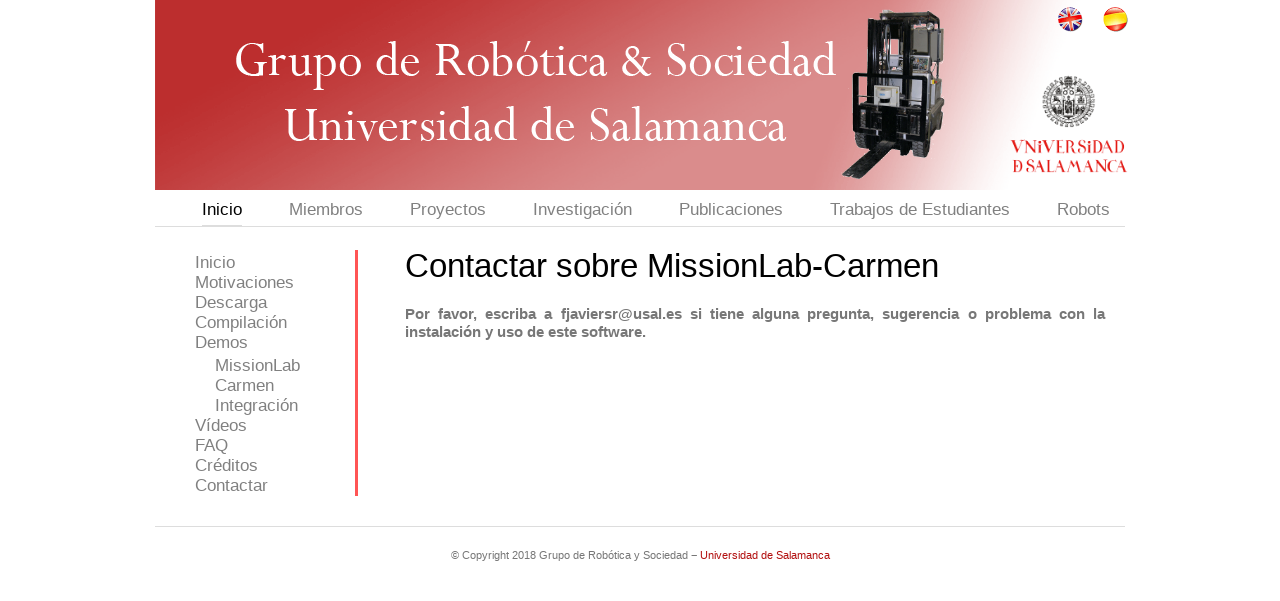

--- FILE ---
content_type: text/html; charset=UTF-8
request_url: http://gro.usal.es/web/research.php?name=missionlab&section=missionlabcontact&lang=es
body_size: 2287
content:
<!DOCTYPE html PUBLIC "-//W3C//DTD XHTML 1.0 Strict//EN" "http://www.w3.org/TR/xhtml1/DTD/xhtml1-strict.dtd">
<html xmlns="http://www.w3.org/1999/xhtml" xml:lang="en" lang="en">
<head>
	<meta http-equiv="Content-Type" content="text/html; charset=UTF-8" />
	<meta name="Robots" content="index,follow" />
	<meta name="author" content="Luka Cvrk (www.solucija.com)" />
	<meta name="description" content="Description" />
	<meta name="keywords" content="key, words" />
<link rel="stylesheet" type="text/css" href="css/plantilla.css" media="screen" />
<title>Robotics Group - University of Salamanca</title>
    
</head>
<body>
	<script type="text/javascript" src="http://ajax.googleapis.com/ajax/libs/jquery/1.3.2/jquery.min.js"></script>
<script type="text/javascript" src="/web/animatedcollapse.js">
	/***********************************************
* Animated Collapsible DIV v2.4- (c) Dynamic Drive DHTML code library (www.dynamicdrive.com)
* This notice MUST stay intact for legal use
* Visit Dynamic Drive at http://www.dynamicdrive.com/ for this script and 100s more
***********************************************/
</script>

<script type="text/javascript" src="/web/scripts.js"></script>


	
	<center>
    	<div id="content">
			<div id="logo">
            	<table width="970">
                    <tr>
                        <td width="800" valign="top" align="center"><table>
                        <tr>
                        <td  width="675px">
                        &nbsp;&nbsp;&nbsp;&nbsp;&nbsp;&nbsp;&nbsp;&nbsp;&nbsp;&nbsp;&nbsp;&nbsp;&nbsp;&nbsp;&nbsp;&nbsp;&nbsp;&nbsp;<a href="index.php?lang=es"><img src="/web/images/grousal_texto_es.png" border="0" /></a>&nbsp;&nbsp;&nbsp;&nbsp;&nbsp;&nbsp;&nbsp;&nbsp;&nbsp;&nbsp;&nbsp;&nbsp;&nbsp;&nbsp;&nbsp;&nbsp;&nbsp;&nbsp;&nbsp;&nbsp;&nbsp;&nbsp;&nbsp;&nbsp;&nbsp;&nbsp;&nbsp;&nbsp;&nbsp;&nbsp;&nbsp;&nbsp;&nbsp;&nbsp;&nbsp;&nbsp;&nbsp;&nbsp;&nbsp;
                        </td>
                        <td>
                        <img src="/web/images/carretillaFrente.png" height="170"/>&nbsp;&nbsp;&nbsp;&nbsp;&nbsp;&nbsp;&nbsp;&nbsp;&nbsp;&nbsp;&nbsp;&nbsp;&nbsp;&nbsp;&nbsp;&nbsp;&nbsp;&nbsp;&nbsp;&nbsp;&nbsp;&nbsp;&nbsp;&nbsp;&nbsp;&nbsp;&nbsp;&nbsp;
                        </td>
                        </tr>
                        </table></td>
                        <td></td>
                        <td align="right" valign="top" ><p>
	<a href="javascript:void(0);" onclick="insertParam('lang','en');">
		<img src="/web/images/uk.png" width="25" height="25" />
	</a>	
		
		&nbsp;&nbsp;&nbsp;
		
	<a href="javascript:void(0);" onclick="insertParam('lang','es');">
		<img src="/web/images/esp.png" width="25" height="25" /><br /><br /></p>
	</a>	
                        <p align="right">
                        <img src="/web/images/escudoUsal.png" height="100" />
                        </p></td>
                    </tr>    
                </table>
			</div>
	
			<ul id="menu">
				  <li class="current"><a href="index.php?lang=es">Inicio</a></li>
				  <li><a href="/web/people.php?lang=es">Miembros</a></li>
				  <li><a href="/web/proj.php?lang=es">Proyectos</a></li>
   				  <li><a href="/web/research.php?lang=es">Investigación</a></li>
				  <li><a href="/web/publications.php?lang=es">Publicaciones</a></li>
				  <li><a href="/web/studentWorks.php?lang=es">Trabajos de Estudiantes</a></li>
				  <li><a href="#">Robots</a></li>
			</ul>
			<br />
			<div class="line"></div>
		</div>
	</center>

<div id="content">

<div id="menu2">

<ul id="menu2">
<li><a href="research.php?name=missionlab&section=index&lang=es">Inicio</a></li>
<li><a href="research.php?name=missionlab&section=missionlabcarmenmotivations&lang=es">Motivaciones</a></li>
<li><a href="research.php?name=missionlab&section=downloadmissionlab&lang=es">Descarga</a></li>
<li><a href="research.php?name=missionlab&section=buildmissionlab&lang=es">Compilación</a></li>
<li><a href="research.php?name=missionlab&section=demosmissionlab&lang=es">Demos</a></li>
	
<ul id="menu2">
	<li><a href="research.php?name=missionlab&section=demomissionlab&lang=es">MissionLab</a></li>
	<li><a href="research.php?name=missionlab&section=democarmen&lang=es">Carmen</a></li>
	<li><a href="research.php?name=missionlab&section=demointegration&lang=es">Integración</a></li>
</ul>


<li><a href="research.php?name=missionlab&section=videosmissionlab&lang=es">Vídeos</a></li>
<li><a href="research.php?name=missionlab&section=missionlabfaq&lang=es">FAQ</a></li>
<li><a href="research.php?name=missionlab&section=missionlabcredits&lang=es">Créditos</a></li>
<li><a href="research.php?name=missionlab&section=missionlabcontact&lang=es">Contactar</a></li>
</ul>
</div>

<div class="missionlab">
	<h1>Contactar sobre MissionLab-Carmen</h1>
	<h2>Por favor, escriba a fjaviersr@usal.es si tiene alguna pregunta, sugerencia o problema con la instalación y uso de este software.</h2>
</div>	
</div>
<center>   
   	<div id="content">
		<div id="footer">
			<p>&copy; Copyright 2018 Grupo de Robótica y Sociedad &minus; <a href="http://www.usal.es">Universidad de Salamanca</a></p>
		</div>	
	</div>
	<div>
	<script type="text/javascript">

  var _gaq = _gaq || [];
  _gaq.push(['_setAccount', 'UA-37882616-1']);
  _gaq.push(['_trackPageview']);

  (function() {
    var ga = document.createElement('script'); ga.type = 'text/javascript'; ga.async = true;
    ga.src = ('https:' == document.location.protocol ? 'https://ssl' : 'http://www') + '.google-analytics.com/ga.js';
    var s = document.getElementsByTagName('script')[0]; s.parentNode.insertBefore(ga, s);
  })();

	</script>
</div>
</center>

<center>
	<div style="display: none;">
	<!-- BEGIN WebSTAT Activation Code -->
<script type="text/javascript" language="JavaScript" src="http://hits.nextstat.com/cgi-bin/wsv2.cgi?138770"></script>
<noscript>
<a href="http://www.webstat.com">
<img src="http://hits.nextstat.com/scripts/wsb.php?ac=138770" width="1" height="1" style="display: none;" border="0" alt="Web Metrics and Site Analytics by NextSTAT" /></a>
</noscript>
<!-- END WebSTAT Activation Code --></div>
<div>
<!-- Start of StatCounter Code for Default Guide -->
<script type="text/javascript">
var sc_project=8648029; 
var sc_invisible=1; 
var sc_security="370fe37b"; 
var scJsHost = (("https:" == document.location.protocol) ?
"https://secure." : "http://www.");
document.write("<sc"+"ript type='text/javascript' src='" +
scJsHost+
"statcounter.com/counter/counter.js'></"+"script>");
</script>
<noscript><div class="statcounter"><a title="hits counter"
href="http://statcounter.com/free-hit-counter/"
target="_blank"><img class="statcounter"
src="http://c.statcounter.com/8648029/0/370fe37b/1/"
alt="hits counter"></a></div></noscript>
<!-- End of StatCounter Code for Default Guide -->
</div>
</center>
</body>
</html>


--- FILE ---
content_type: text/css
request_url: http://gro.usal.es/web/css/plantilla.css
body_size: 1045
content:
*{margin:0;padding:0}:focus,:active {outline:0}img{border: 0}

body { font: .8em Arial, Tahoma, Verdana; background: #fff ; color: #777; }

a { text-decoration: none; color: #B20F0F; }

h1 { font-size: 2.6em; color: #000; margin: 0 0 20px; font-weight: normal;}

h1 a { color: #fff; font-size: 1.6em; }

h2 { font-size: 1.2em; }

h3 { font-size: 1.2em; background: #B00A0A; padding: 6px 7px; color: #fff; font-weight: strong; margin: 0 0 0px; -webkit-border-bottom-right-radius: 200px; -webkit-border-bottom-left-radius: 200px; -moz-border-radius-bottomright: 200px; -moz-border-radius-bottomleft: 200px; border-bottom-right-radius: 200px; border-bottom-left-radius: 200px;}

h4 { color: #fff; background: #808080; font-size: .84em; margin: 0 0 0px; color: #fff; font-size: 1.2em; font-weight: strong; -webkit-border-bottom-left-radius: 150px; -moz-border-radius-bottomleft: 150px; border-bottom-left-radius: 150px; padding: 2px 15px;}

p { clear: both; line-height: 1.64em; margin: 0 0 15px; }

.line { clear: both; border-bottom: 1px solid #ddd; margin: 0 0 20px; }

.clear { clear: both; }

#content { width: 970px; margin: 0 auto; }

#top { color: #fff; padding: 6px 20px 0; font-size: .84em; text-align: right; }

#logo { float: left; background: url(../images/fondotop.png); padding: 5px 5px 5px; margin: 0px 0 0px; -webkit-border-top-left-radius: 0px; -moz-border-radius-topleft: 0px; border-top-left-radius: 0px; -webkit-border-bottom-left-radius: 0px; -moz-border-radius-bottomleft: 0px; border-bottom-left-radius: 0px; height: 180px;}

#logo h1 { text-shadow: 1px 1px 1px #7E0E0E; }

#menu { float: left; margin: 10px 0px 0; }

#menu li { display: inline; font-size: 1.3em; }

#menu li a { float: left; color: #808080; padding: 0 0 5px; margin: 0 0 0 47px; }

#menu li a:hover, #menu li.current a, #menu li a:focus { color: #000; border-bottom: 1px solid #ddd; }

#pitch { background: url(../images/grousal_logo.png) no-repeat right top; padding: 0px 300px 30px 0; border-bottom: 1px solid #ddd; margin: 0 0 35px; }

#pitch h1 { font-size: 2.6em; color: #000; margin: 0 0 20px; }

#pitch h2 { line-height: 1.5em; }
.left { float: left; width: 250px; }	
.right { float: right; width: 630px; margin: 0 0 20px; }
.right h3 { background: #808080; font-size: .84em; }
.third { float: left; width: 300px; margin: 0 11px 20px 11px;}
.last { margin-right: 0; }

#footer { clear: both; font-size: .84em; border-top: 1px solid #ddd; padding: 20px 0 0; }

.escribirEnNegro {color: #000000}

.blancoSobreRojo { font-size: 1.2em; background: #B00A0A; color: #fff; font-weight: normal; float: center; }


#menu2 { float: left; margin: 3px 20px 0; border: 1px; width: 180px; list-style-type: none;}

div#menu2 { border-right: 3px #ff5555 solid; margin-bottom: 30px;}

#menu2 li { display: box; font-size: 1.3em; }

#menu2 li a { color: #808080; padding: 0 0 5px; margin: 0 0 0 0px; }

#menu2 li a:hover, #menu2 li.current a, #menu 2li a:focus { color: #000; border-bottom: 1px solid #ddd; }

h1.project { font-size: 2em; color: #000; margin: 0 0 20px; font-weight: normal;}

div.video {float: left; text-align: center; margin-left: 50px; margin-bottom: 50px;}

div.missionlab {width: 700px; float: right; padding-right: 20px; margin-bottom: 30px; text-align: justify;}

pre.code {margin: 20px; background-color: black; color: green; font-size: 12px; font-weight: bold;}


--- FILE ---
content_type: application/javascript
request_url: http://gro.usal.es/web/scripts.js
body_size: 341
content:

function insertParam(key, value) {
        key = escape(key); value = escape(value);

        var kvp = document.location.search.substr(1).split('&');
        if (kvp == '') {
            document.location.search = '?' + key + '=' + value;
        }
        else {

            var i = kvp.length; var x; while (i--) {
                x = kvp[i].split('=');

                if (x[0] == key) {
                    x[1] = value;
                    kvp[i] = x.join('=');
                    break;
                }
            }

            if (i < 0) { kvp[kvp.length] = [key, value].join('='); }

            //this will reload the page, it's likely better to store this until finished
            document.location.search = kvp.join('&');
        }
    }
